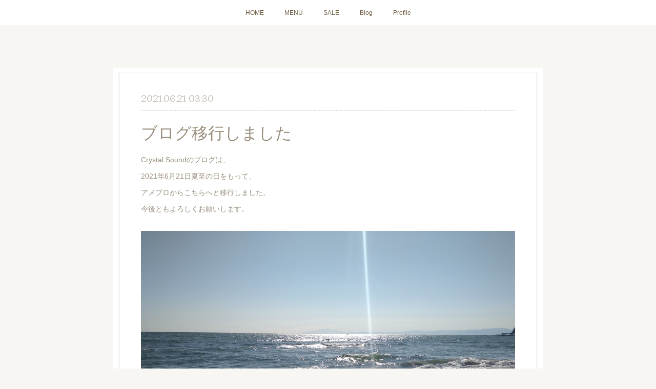

--- FILE ---
content_type: text/html; charset=utf-8
request_url: https://www.crystalsound.jp/posts/18484393
body_size: 8657
content:
<!doctype html>

            <html lang="ja" data-reactroot=""><head><meta charSet="UTF-8"/><meta http-equiv="X-UA-Compatible" content="IE=edge"/><meta name="viewport" content="width=device-width,user-scalable=no,initial-scale=1.0,minimum-scale=1.0,maximum-scale=1.0"/><title data-react-helmet="true">ブログ移行しました | ほしのオト</title><link data-react-helmet="true" rel="canonical" href="https://www.crystalsound.jp/posts/18484393/"/><meta name="description" content="Crystal Soundのブログは、2021年6月21日夏至の日をもって、アメブロからこちらへと移行しました。今後ともよろしくお願いします。"/><meta property="fb:app_id" content="522776621188656"/><meta property="og:url" content="https://www.crystalsound.jp/posts/18484393"/><meta property="og:type" content="article"/><meta property="og:title" content="ブログ移行しました"/><meta property="og:description" content="Crystal Soundのブログは、2021年6月21日夏至の日をもって、アメブロからこちらへと移行しました。今後ともよろしくお願いします。"/><meta property="og:image" content="https://cdn.amebaowndme.com/madrid-prd/madrid-web/images/sites/287017/dca305dc9a749043b5560e9af85d47ca_191d4d9bed9d477c4dac0c8d54295d60.jpg"/><meta property="og:site_name" content="ほしのオト"/><meta property="og:locale" content="ja_JP"/><meta name="twitter:card" content="summary_large_image"/><meta name="twitter:site" content="@amebaownd"/><meta name="twitter:title" content="ブログ移行しました | ほしのオト"/><meta name="twitter:description" content="Crystal Soundのブログは、2021年6月21日夏至の日をもって、アメブロからこちらへと移行しました。今後ともよろしくお願いします。"/><meta name="twitter:image" content="https://cdn.amebaowndme.com/madrid-prd/madrid-web/images/sites/287017/dca305dc9a749043b5560e9af85d47ca_191d4d9bed9d477c4dac0c8d54295d60.jpg"/><meta name="twitter:app:id:iphone" content="911640835"/><meta name="twitter:app:url:iphone" content="amebaownd://public/sites/287017/posts/18484393"/><meta name="twitter:app:id:googleplay" content="jp.co.cyberagent.madrid"/><meta name="twitter:app:url:googleplay" content="amebaownd://public/sites/287017/posts/18484393"/><meta name="twitter:app:country" content="US"/><link rel="amphtml" href="https://amp.amebaownd.com/posts/18484393"/><link rel="alternate" type="application/rss+xml" title="ほしのオト" href="https://www.crystalsound.jp/rss.xml"/><link rel="alternate" type="application/atom+xml" title="ほしのオト" href="https://www.crystalsound.jp/atom.xml"/><link rel="sitemap" type="application/xml" title="Sitemap" href="/sitemap.xml"/><link href="https://static.amebaowndme.com/madrid-frontend/css/user.min-a66be375c.css" rel="stylesheet" type="text/css"/><link href="https://static.amebaowndme.com/madrid-frontend/css/nemi/index.min-a66be375c.css" rel="stylesheet" type="text/css"/><link rel="icon" href="https://cdn.amebaowndme.com/madrid-prd/madrid-web/images/sites/287017/6023f5230d18fc142be1349e3c5a3713_2396642ab15175edf49ba3c788354404.png?width=32&amp;height=32"/><link rel="apple-touch-icon" href="https://cdn.amebaowndme.com/madrid-prd/madrid-web/images/sites/287017/6023f5230d18fc142be1349e3c5a3713_2396642ab15175edf49ba3c788354404.png?width=180&amp;height=180"/><style id="site-colors" charSet="UTF-8">.u-nav-clr {
  color: #6e5f44;
}
.u-nav-bdr-clr {
  border-color: #6e5f44;
}
.u-nav-bg-clr {
  background-color: #ffffff;
}
.u-nav-bg-bdr-clr {
  border-color: #ffffff;
}
.u-site-clr {
  color: #6e5f44;
}
.u-base-bg-clr {
  background-color: #F7F6F2;
}
.u-btn-clr {
  color: #998e7c;
}
.u-btn-clr:hover,
.u-btn-clr--active {
  color: rgba(153,142,124, 0.7);
}
.u-btn-clr--disabled,
.u-btn-clr:disabled {
  color: rgba(153,142,124, 0.5);
}
.u-btn-bdr-clr {
  border-color: #ffffff;
}
.u-btn-bdr-clr:hover,
.u-btn-bdr-clr--active {
  border-color: rgba(255,255,255, 0.7);
}
.u-btn-bdr-clr--disabled,
.u-btn-bdr-clr:disabled {
  border-color: rgba(255,255,255, 0.5);
}
.u-btn-bg-clr {
  background-color: #ffffff;
}
.u-btn-bg-clr:hover,
.u-btn-bg-clr--active {
  background-color: rgba(255,255,255, 0.7);
}
.u-btn-bg-clr--disabled,
.u-btn-bg-clr:disabled {
  background-color: rgba(255,255,255, 0.5);
}
.u-txt-clr {
  color: #998e7c;
}
.u-txt-clr--lv1 {
  color: rgba(153,142,124, 0.7);
}
.u-txt-clr--lv2 {
  color: rgba(153,142,124, 0.5);
}
.u-txt-clr--lv3 {
  color: rgba(153,142,124, 0.3);
}
.u-txt-bg-clr {
  background-color: #f4f3f1;
}
.u-lnk-clr,
.u-clr-area a {
  color: #cc9f16;
}
.u-lnk-clr:visited,
.u-clr-area a:visited {
  color: rgba(204,159,22, 0.7);
}
.u-lnk-clr:hover,
.u-clr-area a:hover {
  color: rgba(204,159,22, 0.5);
}
.u-ttl-blk-clr {
  color: #6e5f44;
}
.u-ttl-blk-bdr-clr {
  border-color: #6e5f44;
}
.u-ttl-blk-bdr-clr--lv1 {
  border-color: #e2dfd9;
}
.u-bdr-clr {
  border-color: #e0ddd5;
}
.u-acnt-bdr-clr {
  border-color: #b6aea2;
}
.u-acnt-bg-clr {
  background-color: #b6aea2;
}
body {
  background-color: #F7F6F2;
}
blockquote {
  color: rgba(153,142,124, 0.7);
  border-left-color: #e0ddd5;
};</style><style id="user-css" charSet="UTF-8">;</style><style media="screen and (max-width: 800px)" id="user-sp-css" charSet="UTF-8">;</style><script>
              (function(i,s,o,g,r,a,m){i['GoogleAnalyticsObject']=r;i[r]=i[r]||function(){
              (i[r].q=i[r].q||[]).push(arguments)},i[r].l=1*new Date();a=s.createElement(o),
              m=s.getElementsByTagName(o)[0];a.async=1;a.src=g;m.parentNode.insertBefore(a,m)
              })(window,document,'script','//www.google-analytics.com/analytics.js','ga');
            </script></head><body id="mdrd-a66be375c" class="u-txt-clr u-base-bg-clr theme-nemi plan-premium hide-owndbar "><noscript><iframe src="//www.googletagmanager.com/ns.html?id=GTM-PXK9MM" height="0" width="0" style="display:none;visibility:hidden"></iframe></noscript><script>
            (function(w,d,s,l,i){w[l]=w[l]||[];w[l].push({'gtm.start':
            new Date().getTime(),event:'gtm.js'});var f=d.getElementsByTagName(s)[0],
            j=d.createElement(s),dl=l!='dataLayer'?'&l='+l:'';j.async=true;j.src=
            '//www.googletagmanager.com/gtm.js?id='+i+dl;f.parentNode.insertBefore(j,f);
            })(window,document, 'script', 'dataLayer', 'GTM-PXK9MM');
            </script><div id="content"><div class="page" data-reactroot=""><div class="page__outer"><div class="page__inner u-base-bg-clr"><div role="navigation" class="common-header__outer u-nav-bg-clr"><input type="checkbox" id="header-switch" class="common-header__switch"/><div class="common-header"><div class="common-header__inner js-nav-overflow-criterion"><ul class="common-header__nav common-header-nav"><li class="common-header-nav__item js-nav-item "><a target="" class="u-nav-clr" href="/">HOME</a></li><li class="common-header-nav__item js-nav-item "><a target="" class="u-nav-clr" href="/pages/5037521/page_202106212133">MENU</a></li><li class="common-header-nav__item js-nav-item "><a target="" class="u-nav-clr" href="/pages/7741432/page_202403211617">SALE</a></li><li class="common-header-nav__item js-nav-item "><a href="http://ameblo.jp/crystalsound17" target="" class="u-nav-clr">Blog</a></li><li class="common-header-nav__item js-nav-item "><a target="" class="u-nav-clr" href="/pages/973177/profile">Profile</a></li></ul></div><label class="common-header__more u-nav-bdr-clr" for="header-switch"><span class="u-nav-bdr-clr"><span class="u-nav-bdr-clr"><span class="u-nav-bdr-clr"></span></span></span></label></div></div><div class="page__main--outer"><div role="main" class="page__main page__main--blog-detail"><div class="section"><div class="blog-article-outer"><article class="blog-article u-bdr-clr"><div class="blog-article__inner"><div class="blog-article__header"><time class="blog-article__date u-txt-clr u-txt-clr--lv2 u-acnt-bdr-clr u-font" dateTime="2021-06-21T03:30:03Z">2021.06.21 03:30</time></div><div class="blog-article__body blog-body"><div class="blog-article__title blog-title"><h1 class="blog-title__text u-txt-clr">ブログ移行しました</h1></div><div class="blog-body__item"><div class="blog-body__text u-txt-clr u-clr-area" data-block-type="text"><p>Crystal Soundのブログは、</p><p>2021年6月21日夏至の日をもって、</p><p>アメブロからこちらへと移行しました。</p><p>今後ともよろしくお願いします。</p></div></div><div class="blog-body__item"><div class="img img__item--"><div><img alt=""/></div></div></div></div><div class="blog-article__footer"><div class="bloginfo"><div class="bloginfo__category bloginfo-category"><ul class="bloginfo-category__list bloginfo-category-list"><li class="bloginfo-category-list__item"><a class="u-txt-clr u-txt-clr--lv2" href="/posts/categories/4665081">最新情報<!-- -->(<!-- -->8<!-- -->)</a></li></ul></div></div><div class="reblog-btn-outer"><div class="reblog-btn-body"><button class="reblog-btn"><span class="reblog-btn__inner"><span class="icon icon--reblog2"></span></span></button></div></div></div></div><div class="complementary-outer complementary-outer--slot2"><div class="complementary complementary--shareButton "><div class="block-type--shareButton"><div class="share share--filled share--filled-4"><button class="share__btn--facebook share__btn share__btn--filled"><span aria-hidden="true" class="icon--facebook icon"></span></button><button class="share__btn--twitter share__btn share__btn--filled"><span aria-hidden="true" class="icon--twitter icon"></span></button><button class="share__btn--nanagogo share__btn share__btn--filled"><span aria-hidden="true" class="icon--nanagogo icon"></span></button></div></div></div><div class="complementary complementary--siteFollow "><div class="block-type--siteFollow"><div class="site-follow u-bdr-clr"><div class="site-follow__img"><div><img alt=""/></div></div><div class="site-follow__body"><p class="site-follow__title u-txt-clr"><span class="site-follow__title-inner ">ほしのオト</span></p><p class="site-follow__text u-txt-clr u-txt-clr--lv1">生きとし生ける者が
歌い　響き合う
太古の地球が
そうであったように
✴︎
占星術と
音の癒し　を通じて
本当のご自身を生きる
サポートをいたします

Photo by Kentaro Takase</p><div class="site-follow__btn-outer"><button class="site-follow__btn site-follow__btn--yet"><div class="site-follow__btn-text"><span aria-hidden="true" class="site-follow__icon icon icon--plus"></span>フォロー</div></button></div></div></div></div></div><div class="complementary complementary--relatedPosts "><div class="block-type--relatedPosts"></div></div><div class="complementary complementary--postPrevNext "><div class="block-type--postPrevNext"><div class="pager pager--type1"><ul class="pager__list"><li class="pager__item pager__item--prev pager__item--bg"><a class="pager__item-inner " style="background-image:url(https://i.ytimg.com/vi/Ift8Gw9dJKQ/hqdefault.jpg)" href="/posts/18629253"><time class="pager__date " dateTime="2021-06-21T12:03:52Z">2021.06.21 12:03</time><div><span class="pager__description ">夏至の龍笛奉納演奏</span></div><span aria-hidden="true" class="pager__icon icon icon--disclosure-l4 "></span></a></li><li class="pager__item pager__item--next pager__item--bg"><a class="pager__item-inner " style="background-image:url(https://i.ytimg.com/vi/Z_CEb0sYhcE/hqdefault.jpg)" href="/posts/18584327"><time class="pager__date " dateTime="2021-06-20T01:38:02Z">2021.06.20 01:38</time><div><span class="pager__description ">祈りの演奏</span></div><span aria-hidden="true" class="pager__icon icon icon--disclosure-r4 "></span></a></li></ul></div></div></div></div><div class="blog-article__comment"><div class="comment-list js-comment-list"><div><p class="comment-count u-txt-clr u-txt-clr--lv2"><span>0</span>コメント</p><ul><li class="comment-list__item comment-item js-comment-form"><div class="comment-item__body"><form class="comment-item__form u-bdr-clr "><div class="comment-item__form-head"><textarea type="text" id="post-comment" maxLength="1100" placeholder="コメントする..." class="comment-item__input"></textarea></div><div class="comment-item__form-foot"><p class="comment-item__count-outer"><span class="comment-item__count ">1000</span> / 1000</p><button type="submit" disabled="" class="comment-item__submit">投稿</button></div></form></div></li></ul></div></div></div><div class="pswp" tabindex="-1" role="dialog" aria-hidden="true"><div class="pswp__bg"></div><div class="pswp__scroll-wrap"><div class="pswp__container"><div class="pswp__item"></div><div class="pswp__item"></div><div class="pswp__item"></div></div><div class="pswp__ui pswp__ui--hidden"><div class="pswp__top-bar"><div class="pswp__counter"></div><button class="pswp__button pswp__button--close" title="Close (Esc)"></button><button class="pswp__button pswp__button--share" title="Share"></button><button class="pswp__button pswp__button--fs" title="Toggle fullscreen"></button><button class="pswp__button pswp__button--zoom" title="Zoom in/out"></button><div class="pswp__preloader"><div class="pswp__preloader__icn"><div class="pswp__preloader__cut"><div class="pswp__preloader__donut"></div></div></div></div></div><div class="pswp__share-modal pswp__share-modal--hidden pswp__single-tap"><div class="pswp__share-tooltip"></div></div><div class="pswp__button pswp__button--close pswp__close"><span class="pswp__close__item pswp__close"></span><span class="pswp__close__item pswp__close"></span></div><div class="pswp__bottom-bar"><button class="pswp__button pswp__button--arrow--left js-lightbox-arrow" title="Previous (arrow left)"></button><button class="pswp__button pswp__button--arrow--right js-lightbox-arrow" title="Next (arrow right)"></button></div><div class=""><div class="pswp__caption"><div class="pswp__caption"></div><div class="pswp__caption__link"><a class="js-link"></a></div></div></div></div></div></div></article></div></div></div></div><footer role="contentinfo" class="page__footer footer" style="opacity:1 !important;visibility:visible !important;text-indent:0 !important;overflow:visible !important;position:static !important"><div class="footer__inner u-bdr-clr " style="opacity:1 !important;visibility:visible !important;text-indent:0 !important;overflow:visible !important;display:block !important;transform:none !important"><div class="footer__item u-bdr-clr" style="opacity:1 !important;visibility:visible !important;text-indent:0 !important;overflow:visible !important;display:block !important;transform:none !important"><p class="footer__copyright u-font"><small class="u-txt-clr u-txt-clr--lv2 u-font" style="color:rgba(153,142,124, 0.5) !important">©️ オフィス星の音</small></p></div></div></footer></div></div><div class="toast"></div></div></div><script charSet="UTF-8">window.mdrdEnv="prd";</script><script charSet="UTF-8">window.INITIAL_STATE={"authenticate":{"authCheckCompleted":false,"isAuthorized":false},"blogPostReblogs":{},"category":{},"currentSite":{"fetching":false,"status":null,"site":{}},"shopCategory":{},"categories":{},"notifications":{},"page":{},"paginationTitle":{},"postArchives":{},"postComments":{"18484393":{"data":[],"pagination":{"total":0,"offset":0,"limit":3,"cursors":{"after":"","before":""}},"fetching":false},"submitting":false,"postStatus":null},"postDetail":{"postDetail-blogPostId:18484393":{"fetching":false,"loaded":true,"meta":{"code":200},"data":{"id":"18484393","userId":"410340","siteId":"287017","status":"publish","title":"ブログ移行しました","contents":[{"type":"text","format":"html","value":"\u003Cp\u003ECrystal Soundのブログは、\u003C\u002Fp\u003E\u003Cp\u003E2021年6月21日夏至の日をもって、\u003C\u002Fp\u003E\u003Cp\u003Eアメブロからこちらへと移行しました。\u003C\u002Fp\u003E\u003Cp\u003E今後ともよろしくお願いします。\u003C\u002Fp\u003E"},{"type":"image","fit":true,"scale":1,"align":"","url":"https:\u002F\u002Fcdn.amebaowndme.com\u002Fmadrid-prd\u002Fmadrid-web\u002Fimages\u002Fsites\u002F287017\u002Fdca305dc9a749043b5560e9af85d47ca_191d4d9bed9d477c4dac0c8d54295d60.jpg","link":"","width":4000,"height":3000,"target":"_self","lightboxIndex":0}],"urlPath":"","publishedUrl":"https:\u002F\u002Fwww.crystalsound.jp\u002Fposts\u002F18484393","ogpDescription":"","ogpImageUrl":"","contentFiltered":"","viewCount":0,"commentCount":0,"reblogCount":0,"prevBlogPost":{"id":"18629253","title":"夏至の龍笛奉納演奏","summary":"夏至の日の夕方の雲に龍笛の演奏を奉納させていただきました♬","imageUrl":"https:\u002F\u002Fi.ytimg.com\u002Fvi\u002FIft8Gw9dJKQ\u002Fhqdefault.jpg","publishedAt":"2021-06-21T12:03:52Z"},"nextBlogPost":{"id":"18584327","title":"祈りの演奏","summary":"","imageUrl":"https:\u002F\u002Fi.ytimg.com\u002Fvi\u002FZ_CEb0sYhcE\u002Fhqdefault.jpg","publishedAt":"2021-06-20T01:38:02Z"},"rebloggedPost":false,"blogCategories":[{"id":"4665081","siteId":"287017","label":"最新情報","publishedCount":8,"createdAt":"2021-06-18T02:13:26Z","updatedAt":"2022-10-19T01:51:33Z"}],"user":{"id":"410340","nickname":"星のことばと地球の音楽　- ほしのオト -","description":"癒し音奏者\u002F作曲家\u002F占術師\u002F古神道音霊祓師\n\nピアノ　物心ついた頃〜\n占星術　子供の頃〜\nクリスタルボウル　2002年〜\n龍笛　2003年〜\n\n1999年ノストラダムス預言の年に\n占術師としての活動を開始しました\n\n公式サイト\nhttps:\u002F\u002Fwww.crystalsound.jp\u002F\n\n\n- - - - - -\nこの宇宙に\n\n「はじまり」があると仮定して\n\nまず最初に\n\n音\n\nから生まれた\n\nという説があります\n\n\n\n音はつまり\n\n空気の振動であり\n\n「動き」\n\nあらゆる原子が\n\n常に振動していることから","official":false,"photoUrl":"https:\u002F\u002Fprofile-api.ameba.jp\u002Fv2\u002Fas\u002F7fd63c459f547debeb2842401d67f96b41185548\u002FprofileImage?cat=300","followingCount":2,"createdAt":"2017-04-27T12:10:52Z","updatedAt":"2026-01-22T04:48:30Z"},"updateUser":{"id":"410340","nickname":"星のことばと地球の音楽　- ほしのオト -","description":"癒し音奏者\u002F作曲家\u002F占術師\u002F古神道音霊祓師\n\nピアノ　物心ついた頃〜\n占星術　子供の頃〜\nクリスタルボウル　2002年〜\n龍笛　2003年〜\n\n1999年ノストラダムス預言の年に\n占術師としての活動を開始しました\n\n公式サイト\nhttps:\u002F\u002Fwww.crystalsound.jp\u002F\n\n\n- - - - - -\nこの宇宙に\n\n「はじまり」があると仮定して\n\nまず最初に\n\n音\n\nから生まれた\n\nという説があります\n\n\n\n音はつまり\n\n空気の振動であり\n\n「動き」\n\nあらゆる原子が\n\n常に振動していることから","official":false,"photoUrl":"https:\u002F\u002Fprofile-api.ameba.jp\u002Fv2\u002Fas\u002F7fd63c459f547debeb2842401d67f96b41185548\u002FprofileImage?cat=300","followingCount":2,"createdAt":"2017-04-27T12:10:52Z","updatedAt":"2026-01-22T04:48:30Z"},"comments":{"pagination":{"total":0,"offset":0,"limit":3,"cursors":{"after":"","before":""}},"data":[]},"publishedAt":"2021-06-21T03:30:03Z","createdAt":"2021-06-18T01:50:03Z","updatedAt":"2021-06-21T03:30:03Z","version":5}}},"postList":{},"shopList":{},"shopItemDetail":{},"pureAd":{},"keywordSearch":{},"proxyFrame":{"loaded":false},"relatedPostList":{},"route":{"route":{"path":"\u002Fposts\u002F:blog_post_id","component":function Connect(props, context) {
        _classCallCheck(this, Connect);

        var _this = _possibleConstructorReturn(this, _Component.call(this, props, context));

        _this.version = version;
        _this.store = props.store || context.store;

        (0, _invariant2["default"])(_this.store, 'Could not find "store" in either the context or ' + ('props of "' + connectDisplayName + '". ') + 'Either wrap the root component in a <Provider>, ' + ('or explicitly pass "store" as a prop to "' + connectDisplayName + '".'));

        var storeState = _this.store.getState();
        _this.state = { storeState: storeState };
        _this.clearCache();
        return _this;
      },"route":{"id":"0","type":"blog_post_detail","idForType":"0","title":"","urlPath":"\u002Fposts\u002F:blog_post_id","isHomePage":false}},"params":{"blog_post_id":"18484393"},"location":{"pathname":"\u002Fposts\u002F18484393","search":"","hash":"","action":"POP","key":"w8q9bq","query":{}}},"siteConfig":{"tagline":"生きとし生ける者が\n歌い　響き合う\n太古の地球が\nそうであったように\n✴︎\n占星術と\n音の癒し　を通じて\n本当のご自身を生きる\nサポートをいたします\n\nPhoto by Kentaro Takase","title":"ほしのオト","copyright":"©️ オフィス星の音","iconUrl":"https:\u002F\u002Fcdn.amebaowndme.com\u002Fmadrid-prd\u002Fmadrid-web\u002Fimages\u002Fsites\u002F287017\u002F08b54474b0002c9e916517d0c06f3173_ea9670b3db55044e22f74d0f9741df0b.jpg","logoUrl":"","coverImageUrl":"https:\u002F\u002Fcdn.amebaowndme.com\u002Fmadrid-prd\u002Fmadrid-web\u002Fimages\u002Fsites\u002F287017\u002F2a68ac79c71d84319840e0fceca5b360_511db30e89c6fd339a82deae4eb85614.jpg","homePageId":"973173","siteId":"287017","siteCategoryIds":[1,61,70],"themeId":"2","theme":"nemi","shopId":"","openedShop":false,"shop":{"law":{"userType":"","corporateName":"","firstName":"","lastName":"","zipCode":"","prefecture":"","address":"","telNo":"","aboutContact":"","aboutPrice":"","aboutPay":"","aboutService":"","aboutReturn":""},"privacyPolicy":{"operator":"","contact":"","collectAndUse":"","restrictionToThirdParties":"","supervision":"","disclosure":"","cookie":""}},"user":{"id":"410340","nickname":"星のことばと地球の音楽　- ほしのオト -","photoUrl":"","createdAt":"2017-04-27T12:10:52Z","updatedAt":"2026-01-22T04:48:30Z"},"commentApproval":"accept","plan":{"id":"6","name":"premium-annual","ownd_header":true,"powered_by":true,"pure_ads":true},"verifiedType":"general","navigations":[{"title":"HOME","urlPath":".\u002F","target":"_self","pageId":"973173"},{"title":"MENU","urlPath":".\u002Fpages\u002F5037521\u002Fpage_202106212133","target":"_self","pageId":"5037521"},{"title":"SALE","urlPath":".\u002Fpages\u002F7741432\u002Fpage_202403211617","target":"_self","pageId":"7741432"},{"title":"Blog","urlPath":"http:\u002F\u002Fameblo.jp\u002Fcrystalsound17","target":"_self","pageId":"0"},{"title":"Profile","urlPath":".\u002Fpages\u002F973177\u002Fprofile","target":"_self","pageId":"973177"}],"routings":[{"id":"0","type":"blog","idForType":"0","title":"","urlPath":"\u002Fposts\u002Fpage\u002F:page_num","isHomePage":false},{"id":"0","type":"blog_post_archive","idForType":"0","title":"","urlPath":"\u002Fposts\u002Farchives\u002F:yyyy\u002F:mm","isHomePage":false},{"id":"0","type":"blog_post_archive","idForType":"0","title":"","urlPath":"\u002Fposts\u002Farchives\u002F:yyyy\u002F:mm\u002Fpage\u002F:page_num","isHomePage":false},{"id":"0","type":"blog_post_category","idForType":"0","title":"","urlPath":"\u002Fposts\u002Fcategories\u002F:category_id","isHomePage":false},{"id":"0","type":"blog_post_category","idForType":"0","title":"","urlPath":"\u002Fposts\u002Fcategories\u002F:category_id\u002Fpage\u002F:page_num","isHomePage":false},{"id":"0","type":"author","idForType":"0","title":"","urlPath":"\u002Fauthors\u002F:user_id","isHomePage":false},{"id":"0","type":"author","idForType":"0","title":"","urlPath":"\u002Fauthors\u002F:user_id\u002Fpage\u002F:page_num","isHomePage":false},{"id":"0","type":"blog_post_category","idForType":"0","title":"","urlPath":"\u002Fposts\u002Fcategory\u002F:category_id","isHomePage":false},{"id":"0","type":"blog_post_category","idForType":"0","title":"","urlPath":"\u002Fposts\u002Fcategory\u002F:category_id\u002Fpage\u002F:page_num","isHomePage":false},{"id":"0","type":"blog_post_detail","idForType":"0","title":"","urlPath":"\u002Fposts\u002F:blog_post_id","isHomePage":false},{"id":"0","type":"keywordSearch","idForType":"0","title":"","urlPath":"\u002Fsearch\u002Fq\u002F:query","isHomePage":false},{"id":"0","type":"keywordSearch","idForType":"0","title":"","urlPath":"\u002Fsearch\u002Fq\u002F:query\u002Fpage\u002F:page_num","isHomePage":false},{"id":"7992418","type":"static","idForType":"0","title":"演奏・録音・制作","urlPath":"\u002Fpages\u002F7992418\u002F","isHomePage":false},{"id":"7992418","type":"static","idForType":"0","title":"演奏・録音・制作","urlPath":"\u002Fpages\u002F7992418\u002F:url_path","isHomePage":false},{"id":"7741432","type":"static","idForType":"0","title":"SALE","urlPath":"\u002Fpages\u002F7741432\u002F","isHomePage":false},{"id":"7741432","type":"static","idForType":"0","title":"SALE","urlPath":"\u002Fpages\u002F7741432\u002F:url_path","isHomePage":false},{"id":"7459563","type":"static","idForType":"0","title":"音楽制作","urlPath":"\u002Fpages\u002F7459563\u002F","isHomePage":false},{"id":"7459563","type":"static","idForType":"0","title":"音楽制作","urlPath":"\u002Fpages\u002F7459563\u002F:url_path","isHomePage":false},{"id":"5037521","type":"static","idForType":"0","title":"MENU","urlPath":"\u002Fpages\u002F5037521\u002F","isHomePage":false},{"id":"5037521","type":"static","idForType":"0","title":"MENU","urlPath":"\u002Fpages\u002F5037521\u002F:url_path","isHomePage":false},{"id":"5030261","type":"static","idForType":"0","title":"CONTACT","urlPath":"\u002Fpages\u002F5030261\u002F","isHomePage":false},{"id":"5030261","type":"static","idForType":"0","title":"CONTACT","urlPath":"\u002Fpages\u002F5030261\u002F:url_path","isHomePage":false},{"id":"5030188","type":"static","idForType":"0","title":"what's Astrology?","urlPath":"\u002Fpages\u002F5030188\u002F","isHomePage":false},{"id":"5030188","type":"static","idForType":"0","title":"what's Astrology?","urlPath":"\u002Fpages\u002F5030188\u002F:url_path","isHomePage":false},{"id":"5009687","type":"static","idForType":"0","title":"what's Crystal Bowl?","urlPath":"\u002Fpages\u002F5009687\u002F","isHomePage":false},{"id":"5009687","type":"static","idForType":"0","title":"what's Crystal Bowl?","urlPath":"\u002Fpages\u002F5009687\u002F:url_path","isHomePage":false},{"id":"973177","type":"static","idForType":"0","title":"Profile","urlPath":"\u002Fpages\u002F973177\u002F","isHomePage":false},{"id":"973177","type":"static","idForType":"0","title":"Profile","urlPath":"\u002Fpages\u002F973177\u002F:url_path","isHomePage":false},{"id":"973176","type":"blog","idForType":"0","title":"NEWS","urlPath":"\u002Fpages\u002F973176\u002F","isHomePage":false},{"id":"973176","type":"blog","idForType":"0","title":"NEWS","urlPath":"\u002Fpages\u002F973176\u002F:url_path","isHomePage":false},{"id":"973175","type":"static","idForType":"0","title":"占星術鑑定","urlPath":"\u002Fpages\u002F973175\u002F","isHomePage":false},{"id":"973175","type":"static","idForType":"0","title":"占星術鑑定","urlPath":"\u002Fpages\u002F973175\u002F:url_path","isHomePage":false},{"id":"973173","type":"static","idForType":"0","title":"HOME","urlPath":"\u002Fpages\u002F973173\u002F","isHomePage":true},{"id":"973173","type":"static","idForType":"0","title":"HOME","urlPath":"\u002Fpages\u002F973173\u002F:url_path","isHomePage":true},{"id":"973173","type":"static","idForType":"0","title":"HOME","urlPath":"\u002F","isHomePage":true}],"siteColors":{"navigationBackground":"#ffffff","navigationText":"#6e5f44","siteTitleText":"#6e5f44","background":"#F7F6F2","buttonBackground":"#ffffff","buttonText":"#998e7c","text":"#998e7c","link":"#cc9f16","titleBlock":"#6e5f44","border":"#e0ddd5","accent":"#b6aea2"},"wovnioAttribute":"","useAuthorBlock":false,"twitterHashtags":"","createdAt":"2017-04-27T12:45:32Z","seoTitle":"ほしのオト","isPreview":false,"siteCategory":[{"id":"1","label":"個人のブログやポートフォリオ"},{"id":"61","label":"音楽"},{"id":"70","label":"インディーズ"}],"previewPost":null,"previewShopItem":null,"hasAmebaIdConnection":true,"serverTime":"2026-01-23T05:21:54Z","complementaries":{"2":{"contents":{"layout":{"rows":[{"columns":[{"blocks":[{"type":"shareButton","design":"filled","providers":["facebook","twitter","nanagogo","line"]},{"type":"siteFollow","description":""},{"type":"relatedPosts","layoutType":"listl","showHeading":true,"heading":"関連記事","limit":3},{"type":"postPrevNext","showImage":true}]}]}]}},"created_at":"2017-04-27T12:45:32Z","updated_at":"2017-04-27T12:45:32Z"},"11":{"contents":{"layout":{"rows":[{"columns":[{"blocks":[{"type":"siteFollow","description":""},{"type":"post","mode":"summary","title":"記事一覧","buttonTitle":"","limit":5,"layoutType":"sidebarm","categoryIds":"","showTitle":true,"showButton":true,"sortType":"recent"},{"type":"postsCategory","heading":"カテゴリ","showHeading":true,"showCount":true,"design":"tagcloud"},{"type":"postsArchive","heading":"アーカイブ","showHeading":true,"design":"accordion"},{"type":"keywordSearch","heading":"","showHeading":false}]}]}]}},"created_at":"2017-04-27T12:45:32Z","updated_at":"2017-04-27T12:45:32Z"}},"siteColorsCss":".u-nav-clr {\n  color: #6e5f44;\n}\n.u-nav-bdr-clr {\n  border-color: #6e5f44;\n}\n.u-nav-bg-clr {\n  background-color: #ffffff;\n}\n.u-nav-bg-bdr-clr {\n  border-color: #ffffff;\n}\n.u-site-clr {\n  color: #6e5f44;\n}\n.u-base-bg-clr {\n  background-color: #F7F6F2;\n}\n.u-btn-clr {\n  color: #998e7c;\n}\n.u-btn-clr:hover,\n.u-btn-clr--active {\n  color: rgba(153,142,124, 0.7);\n}\n.u-btn-clr--disabled,\n.u-btn-clr:disabled {\n  color: rgba(153,142,124, 0.5);\n}\n.u-btn-bdr-clr {\n  border-color: #ffffff;\n}\n.u-btn-bdr-clr:hover,\n.u-btn-bdr-clr--active {\n  border-color: rgba(255,255,255, 0.7);\n}\n.u-btn-bdr-clr--disabled,\n.u-btn-bdr-clr:disabled {\n  border-color: rgba(255,255,255, 0.5);\n}\n.u-btn-bg-clr {\n  background-color: #ffffff;\n}\n.u-btn-bg-clr:hover,\n.u-btn-bg-clr--active {\n  background-color: rgba(255,255,255, 0.7);\n}\n.u-btn-bg-clr--disabled,\n.u-btn-bg-clr:disabled {\n  background-color: rgba(255,255,255, 0.5);\n}\n.u-txt-clr {\n  color: #998e7c;\n}\n.u-txt-clr--lv1 {\n  color: rgba(153,142,124, 0.7);\n}\n.u-txt-clr--lv2 {\n  color: rgba(153,142,124, 0.5);\n}\n.u-txt-clr--lv3 {\n  color: rgba(153,142,124, 0.3);\n}\n.u-txt-bg-clr {\n  background-color: #f4f3f1;\n}\n.u-lnk-clr,\n.u-clr-area a {\n  color: #cc9f16;\n}\n.u-lnk-clr:visited,\n.u-clr-area a:visited {\n  color: rgba(204,159,22, 0.7);\n}\n.u-lnk-clr:hover,\n.u-clr-area a:hover {\n  color: rgba(204,159,22, 0.5);\n}\n.u-ttl-blk-clr {\n  color: #6e5f44;\n}\n.u-ttl-blk-bdr-clr {\n  border-color: #6e5f44;\n}\n.u-ttl-blk-bdr-clr--lv1 {\n  border-color: #e2dfd9;\n}\n.u-bdr-clr {\n  border-color: #e0ddd5;\n}\n.u-acnt-bdr-clr {\n  border-color: #b6aea2;\n}\n.u-acnt-bg-clr {\n  background-color: #b6aea2;\n}\nbody {\n  background-color: #F7F6F2;\n}\nblockquote {\n  color: rgba(153,142,124, 0.7);\n  border-left-color: #e0ddd5;\n}","siteFont":{"id":"15","name":"Gabriela"},"siteCss":"","siteSpCss":"","meta":{"Title":"ブログ移行しました | ほしのオト","Description":"Crystal Soundのブログは、2021年6月21日夏至の日をもって、アメブロからこちらへと移行しました。今後ともよろしくお願いします。","Keywords":"","Noindex":false,"Nofollow":false,"CanonicalUrl":"https:\u002F\u002Fwww.crystalsound.jp\u002Fposts\u002F18484393","AmpHtml":"https:\u002F\u002Famp.amebaownd.com\u002Fposts\u002F18484393","DisabledFragment":false,"OgMeta":{"Type":"article","Title":"ブログ移行しました","Description":"Crystal Soundのブログは、2021年6月21日夏至の日をもって、アメブロからこちらへと移行しました。今後ともよろしくお願いします。","Image":"https:\u002F\u002Fcdn.amebaowndme.com\u002Fmadrid-prd\u002Fmadrid-web\u002Fimages\u002Fsites\u002F287017\u002Fdca305dc9a749043b5560e9af85d47ca_191d4d9bed9d477c4dac0c8d54295d60.jpg","SiteName":"ほしのオト","Locale":"ja_JP"},"DeepLinkMeta":{"Ios":{"Url":"amebaownd:\u002F\u002Fpublic\u002Fsites\u002F287017\u002Fposts\u002F18484393","AppStoreId":"911640835","AppName":"Ameba Ownd"},"Android":{"Url":"amebaownd:\u002F\u002Fpublic\u002Fsites\u002F287017\u002Fposts\u002F18484393","AppName":"Ameba Ownd","Package":"jp.co.cyberagent.madrid"},"WebUrl":"https:\u002F\u002Fwww.crystalsound.jp\u002Fposts\u002F18484393"},"TwitterCard":{"Type":"summary_large_image","Site":"@amebaownd","Creator":"","Title":"ブログ移行しました | ほしのオト","Description":"Crystal Soundのブログは、2021年6月21日夏至の日をもって、アメブロからこちらへと移行しました。今後ともよろしくお願いします。","Image":"https:\u002F\u002Fcdn.amebaowndme.com\u002Fmadrid-prd\u002Fmadrid-web\u002Fimages\u002Fsites\u002F287017\u002Fdca305dc9a749043b5560e9af85d47ca_191d4d9bed9d477c4dac0c8d54295d60.jpg"},"TwitterAppCard":{"CountryCode":"US","IPhoneAppId":"911640835","AndroidAppPackageName":"jp.co.cyberagent.madrid","CustomUrl":"amebaownd:\u002F\u002Fpublic\u002Fsites\u002F287017\u002Fposts\u002F18484393"},"SiteName":"ほしのオト","ImageUrl":"https:\u002F\u002Fcdn.amebaowndme.com\u002Fmadrid-prd\u002Fmadrid-web\u002Fimages\u002Fsites\u002F287017\u002Fdca305dc9a749043b5560e9af85d47ca_191d4d9bed9d477c4dac0c8d54295d60.jpg","FacebookAppId":"522776621188656","InstantArticleId":"","FaviconUrl":"https:\u002F\u002Fcdn.amebaowndme.com\u002Fmadrid-prd\u002Fmadrid-web\u002Fimages\u002Fsites\u002F287017\u002F6023f5230d18fc142be1349e3c5a3713_2396642ab15175edf49ba3c788354404.png?width=32&height=32","AppleTouchIconUrl":"https:\u002F\u002Fcdn.amebaowndme.com\u002Fmadrid-prd\u002Fmadrid-web\u002Fimages\u002Fsites\u002F287017\u002F6023f5230d18fc142be1349e3c5a3713_2396642ab15175edf49ba3c788354404.png?width=180&height=180","RssItems":[{"title":"ほしのオト","url":"https:\u002F\u002Fwww.crystalsound.jp\u002Frss.xml"}],"AtomItems":[{"title":"ほしのオト","url":"https:\u002F\u002Fwww.crystalsound.jp\u002Fatom.xml"}]},"googleConfig":{"TrackingCode":"","SiteVerificationCode":""},"lanceTrackingUrl":"","FRM_ID_SIGNUP":"c.ownd-sites_r.ownd-sites_287017","landingPageParams":{"domain":"www.crystalsound.jp","protocol":"https","urlPath":"\u002Fposts\u002F18484393"}},"siteFollow":{},"siteServiceTokens":{},"snsFeed":{},"toastMessages":{"messages":[]},"user":{"loaded":false,"me":{}},"userSites":{"fetching":null,"sites":[]},"userSiteCategories":{}};</script><script src="https://static.amebaowndme.com/madrid-metro/js/nemi-c961039a0e890b88fbda.js" charSet="UTF-8"></script><style charSet="UTF-8">    @font-face {
      font-family: 'Gabriela';
      src: url('https://static.amebaowndme.com/madrid-frontend/fonts/userfont/Gabriela.woff2');
    }
    .u-font {
      font-family: "Gabriela", "ヒラギノ明朝 ProN W3", "Hiragino Mincho ProN", serif;
    }  </style></body></html>